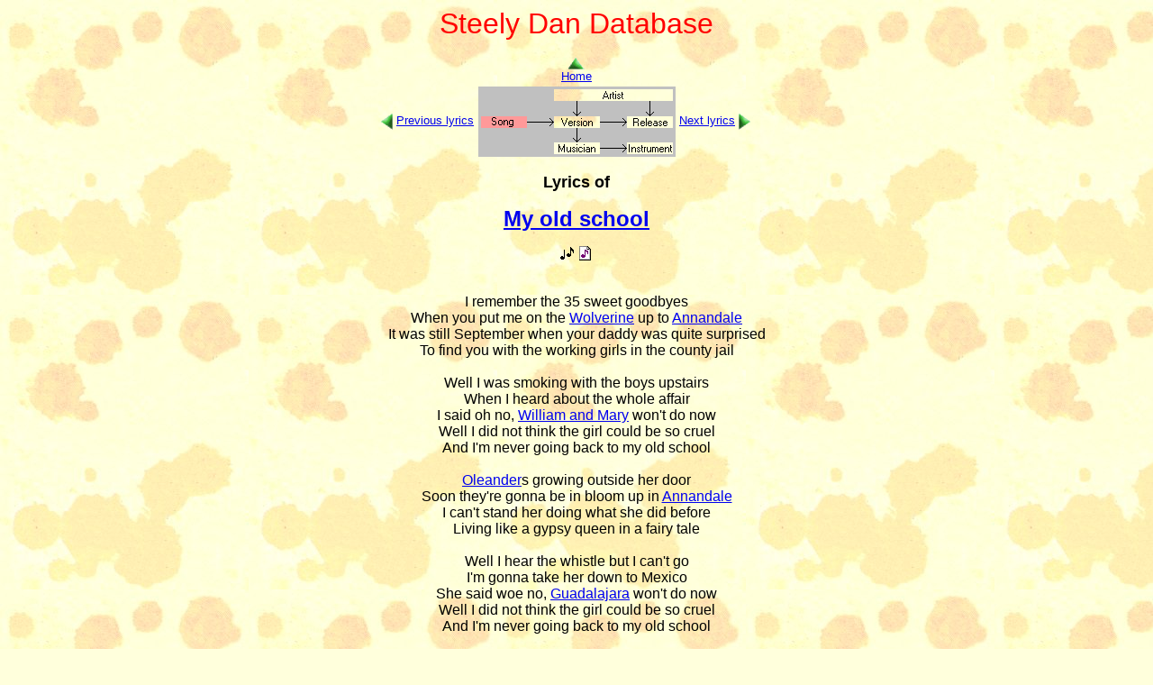

--- FILE ---
content_type: text/html;charset=ISO-8859-1
request_url: http://www.steelydan.nl/lyricsof.jsp?id=33&FileURL=http://www.steelydan.nl:80/lyrics/MyOldSchool.txt
body_size: 12340
content:







	


<HTML>

<HEAD>
<BASE HREF="http://www.steelydan.nl/">
<!-- BASE HREF="http://localhost:90/" -->


<META HTTP-equiv="Content-Language" CONTENT="en-us">
<META HTTP-equiv="Content-Type" CONTENT="text/html; charset=windows-1252">
<META NAME="Author" CONTENT="Hans Verlouw <Hans dot Verlouw at Home dot nl>">
<META NAME="Description" CONTENT="Steely Dan Database. Complete discography with pictures, lyrics and samples">
<META NAME="Generator" CONTENT="NotePad++">
<META NAME="ProgId" CONTENT="NotePad++">
<META NAME="Keywords" CONTENT="Steely Dan, Steelydan, Steeley, Walter, Becker, Donald, Fagen, Fagan, discography, pictures, lyrics, transcriptions, samples">

<SCRIPT LANGUAGE="JavaScript">
{
	if (navigator.appName == "Netscape")
	{
		document.write('<LINK REL="StyleSheet" HREF="sdd4ns.css" TYPE="text/css">');
	}
	else
	{
		document.write('<LINK REL="StyleSheet" HREF="sdd4ie.css" TYPE="text/css">');
	}
}
</SCRIPT>

<NOSCRIPT>
	<LINK REL="StyleSheet" HREF="sdd4ie.css" TYPE="text/css">
	<DIV ALIGN="CENTER">
		<TABLE BORDER="1">
		<TR>
		<TD ALIGN="CENTER">
		<FONT FACE="Lucida Sans Unicode" COLOR="RED">
		<I>
		Your browser is not JavaScript-enabled.
		Some buttons will not work
		And some fonts might not be shown.
		</FONT>
		</I>
		</TD>
		</TR>
		</TABLE>
	</DIV>
</NOSCRIPT>
<TITLE>Steely Dan Database: lyrics of "My old school"</TITLE>
</HEAD>

<BODY BACKGROUND="images/splatter.jpg" BGCOLOR="#FFFFDC">
<A NAME=top></A>
<P ALIGN="CENTER">
<FONT FACE="Comic Sans MS,Arial,Helvetica,sans-serif" SIZE="6" COLOR="#FF0000">Steely Dan Database</FONT>
</P>
<DIV ALIGN="CENTER">


<FORM METHOD="GET" WEBBOT-ACTION="--WEBBOT-SELF--">












	
	
	
		
		
		
	
		
		
		
	
		
		
		
	
		
		
		
	
		
		
		
	
		
		
		
	
		
		
		
	
		
		
		
	
		
		
		
	
		
		
		
	
		
		
		
	
		
		
		
	
		
		
		
	
		
		
		
	
		
		
		
	
		
		
		
	
		
		
		
	
		
		
		
	
		
		
		
	
		
		
		
	
		
		
		
	
		
		
		
	
		
		
		
	
		
		
		
	
		
		
		
	
		
		
		
	
		
		
		
	
		
		
		
	
		
		
		
	
		
		
		
	
		
		
		
	
		
		
		
	
		
		
		
	
		
		
		
	
		
		
		
	
		
		
		
	
		
		
		
	
		
		
		
	
		
		
		
	
		
		
		
	
		
		
		
	
		
		
		
	
		
		
		
	
		
		
		
	
		
		
		
	
		
		
		
	
		
		
		
	
		
		
		
	
		
		
		
	
		
		
		
	
		
		
		
	
		
		
		
	
		
		
		
	
		
		
		
	
		
		
		
	
		
		
		
	
		
		
		
	
		
		
		
	
		
		
		
	
		
		
		
	
		
		
		
	
		
		
		
	
		
		
		
	
		
		
		
	
		
		
		
	
		
		
		
	
		
		
		
	
		
		
		
	
		
		
		
	
		
		
		
	
		
		
		
	
		
		
		
	
		
		
		
	
		
		
		
	
		
		
		
	
		
		
		
	
		
		
		
	
		
		
		
	
		
		
		
	
		
		
		
	
		
		
		
	
		
		
		
	
		
		
		
	
		
		
		
	
		
		
		
	
		
		
		
	
		
		
		
	
		
		
		
	
		
		
		
	
		
		
		
	
		
		
		
	
		
		
		
	
		
		
		
	
		
		
		
	
		
		
		
	
		
		
		
	
		
		
		
	
		
		
		
	
		
		
		
	
		
		
		
	
		
		
		
	
		
		
		
	
		
		
		
	
		
		
		
	
		
		
		
	
		
		
		
	
		
		
		
	
		
		
		
	
		
		
		
	
		
		
		
	
		
		
		
	
		
		
		
	
		
		
		
	
		
		
		
	
		
		
		
	
		
		
		
	
		
		
		
	
		
		
		
	
		
		
		
	
		
		
		
	
		
		
		
	
		
		
		
	
		
		
		
	
		
		
		
	
		
		
		
	
		
		
		
	
		
		
		
	
		
		
		
	
		
		
		
	
		
		
		
	
		
		
		
	
		
		
		
	
		
		
		
	
		
		
		
	
		
		
			
			
		
		
	
		
			
		
		
		
	
		
		
		
	
		
		
		
	
		
		
		
	
		
		
		
	
		
		
		
	
		
		
		
	
		
		
		
	
		
		
		
	
		
		
		
	
		
		
		
	
		
		
		
	
		
		
		
	
		
		
		
	
		
		
		
	
		
		
		
	
		
		
		
	
		
		
		
	
		
		
		
	
		
		
		
	
		
		
		
	
		
		
		
	
		
		
		
	
		
		
		
	
		
		
		
	
		
		
		
	
		
		
		
	
		
		
		
	
		
		
		
	
		
		
		
	
		
		
		
	
		
		
		
	
		
		
		
	
		
		
		
	
		
		
		
	
		
		
		
	
		
		
		
	
		
		
		
	
		
		
		
	
		
		
		
	
		
		
		
	
		
		
		
	
		
		
		
	
		
		
		
	
		
		
		
	
		
		
		
	
		
		
		
	
		
		
		
	
		
		
		
	
		
		
		
	
		
		
		
	
		
		
		
	
		
		
		
	
		
		
		
	
		
		
		
	
		
		
		
	
		
		
		
	
		
		
		
	
		
		
		
	
		
		
		
	
		
		
		
	
		
		
		
	
		
		
		
	
		
		
		
	
		
		
		
	
		
		
		
	
		
		
		
	
		
		
		
	
		
		
		
	
		
		
		
	
		
		
		
	
		
		
		
	
		
		
		
	
		
		
		
	
		
		
		
	
		
		
		
	
		
		
		
	
		
		
		
	
		
		
		
	
		
		
		
	
		
		
		
	
		
		
		
	
		
		
		
	
		
		
		
	
		
		
		
	
		
		
		
	
		
		
		
	
		
		
		
	
		
		
		
	
		
		
		
	
		
		
		
	
		
		
		
	
		
		
		
	
		
		
		
	
		
		
		
	
		
		
		
	
		
		
		
	
		
		
		
	
		
		
		
	
		
		
		
	
		
		
		
	
		
		
		
	
		
		
		
	
		
		
		
	
		
		
		
	
		
		
		
	
		
		
		
	
		
		
		
	









	








	


<TABLE>
<TR>
	<TD ALIGN="CENTER" COLSPAN="3">
		<DIV>
<a href="index.htm"><img border="0" src="images/up.gif" alt="Home"><BR>Home</a>
</DIV>

	</TD>
</TR>
<TR>
	<TD WIDTH="30%" ALIGN="RIGHT">
		
			<A HREF="lyricsof.jsp?id=707&FileURL=http://www.steelydan.nl:80/lyrics/MuchHasBeenDone.txt#top"><IMG BORDER=0 SRC="images/Prev.gif" ALIGN="ABSMIDDLE"></A> <A HREF="lyricsof.jsp?id=707&FileURL=http://www.steelydan.nl:80/lyrics/MuchHasBeenDone.txt#top">Previous lyrics</A>
		
	</TD>
	<TD ALIGN="CENTER">
		<IMG BORDER=0 SRC="images/model_song.gif">
	</TD>
	<TD WIDTH="30%" ALIGN="LEFT">
		
			<A HREF="lyricsof.jsp?id=78&FileURL=http://www.steelydan.nl:80/lyrics/MyRival.txt#top">Next lyrics</A> <A HREF="lyricsof.jsp?id=78&FileURL=http://www.steelydan.nl:80/lyrics/MyRival.txt#top"><IMG BORDER=0 SRC="images/Next.gif" ALIGN="ABSMIDDLE"></A>
		
	</TD>
</TR>
</TABLE>

<H2>Lyrics of</H2>

	<H1><A HREF="songinfo.jsp?id=33#top">My old school</A></H1>
	
		<A HREF="sounds/MyOldSchool3.mid"><IMG BORDER=0 SRC="images/midi16x16.gif" ALT="Play the MIDI file" TITLE="Play the MIDI file"></A>
	
	
		<A HREF="transcriptionsof.jsp?id=33&FileURL=http%3A//www.steelydan.nl%3A80/transcriptions/MyOldSchool.txt#top"><IMG BORDER=0 SRC="images/transcriptions16x16.gif" ALT="View the transcriptions" TITLE="View the transcriptions"></A>
	

	
		
		
	
	

	<PRE WRAP CLASS="LYRICS">
	
I remember the 35 sweet goodbyes
When you put me on the <a href='http://steelydandictionary.com/w#wolverine' target=dictionary>Wolverine</a> up to <a href='http://steelydandictionary.com/a#annandale' target=dictionary>Annandale</a>
It was still September when your daddy was quite surprised
To find you with the working girls in the county jail

Well I was smoking with the boys upstairs
When I heard about the whole affair
I said oh no, <a href='http://steelydandictionary.com/w#william-and-mary' target=dictionary>William and Mary</a> won't do now
Well I did not think the girl could be so cruel
And I'm never going back to my old school

<a href='http://steelydandictionary.com/n#oleander' target=dictionary>Oleander</a>s growing outside her door
Soon they're gonna be in bloom up in <a href='http://steelydandictionary.com/a#annandale' target=dictionary>Annandale</a>
I can't stand her doing what she did before
Living like a gypsy queen in a fairy tale

Well I hear the whistle but I can't go
I'm gonna take her down to Mexico
She said woe no, <a href='http://steelydandictionary.com/g#guadalajara' target=dictionary>Guadalajara</a> won't do now
Well I did not think the girl could be so cruel
And I'm never going back to my old school

California tumbles into the sea
That'll be the day I go back to <a href='http://steelydandictionary.com/a#annandale' target=dictionary>Annandale</a>
Tried to warn you about Chino and Daddy-Gee
But I can't seem to get to you through the US mail

Well I hear the whistle but I can't go
I'm gonna take her down to Mexico
She said woe no, <a href='http://steelydandictionary.com/g#guadalajara' target=dictionary>Guadalajara</a> won't do now
Well I did not think the girl could be so cruel
And I'm never going back to my old school
	</FONT>
	</PRE>

	
	






	

	



	<P>
	<H3>Authors</H3>

	<TABLE CELLSPACING="0" CELLPADDING="3" BORDER="0" CLASS="BSTBLR" BGCOLOR="#F7EFDE" BORDERCOLORDARK="#808080" BORDERCOLORLIGHT="#C0C0C0" BORDERCOLOR="#808000">
		<TR>
			<TH COLSPAN="2" ALIGN=CENTER CLASS="BSTBL" BGCOLOR="#C0C0C0">
				Person
			</TH>
			<TH ALIGN=CENTER CLASS="BSTBL" BGCOLOR="#C0C0C0">
				Music
			</TH>
			<TH ALIGN=CENTER CLASS="BSTBLR" BGCOLOR="#C0C0C0">
				Lyrics
			</TH>
		</TR>
		
		
			
			
				
				
				
				
			
			
			
			<TR>
				<TD CLASS="BSL">
					
					
					
						<A HREF="personinfo.jsp?id=1#top"><IMG BORDER=0 SRC="images/photo.gif" ALT="View the picture" TITLE="View the picture"></A>
					
					
				</TD>
				<TD CLASS="BS">
					<A HREF="personinfo.jsp?id=1#top">Donald Fagen</A>
				</TD>
				<TD ALIGN="CENTER" CLASS="BSL">
					
					
						Yes
					
					
					
				</TD>
				<TD ALIGN="CENTER" CLASS="BSLR">
					
					
						Yes
					
					
					
				</TD>
			</TR>
			
		
			
			
			
				
				
				
				
			
			
			<TR>
				<TD CLASS="BSBL">
					
					
					
						<A HREF="personinfo.jsp?id=2#top"><IMG BORDER=0 SRC="images/photo.gif" ALT="View the picture" TITLE="View the picture"></A>
					
					
				</TD>
				<TD CLASS="BSB">
					<A HREF="personinfo.jsp?id=2#top">Walter Becker</A>
				</TD>
				<TD ALIGN="CENTER" CLASS="BSBL">
					
					
						Yes
					
					
					
				</TD>
				<TD ALIGN="CENTER" CLASS="BSBLR">
					
					
						Yes
					
					
					
				</TD>
			</TR>
			
		
	</TABLE>




<BR>
<A HREF="http://www.steelydan.nl/lyricsof.jsp?id=33&FileURL=http://www.steelydan.nl:80/lyrics/MyOldSchool.txt#top">
<IMG SRC="images/top_button.gif" BORDER=0 ALT="Go to top of page">
</A>
<HR WIDTH="75%" SIZE="4">
<div align="center">
<table>
<tr>
<td align="left" WIDTH="100">
<a href="index.htm"><img border="0" src="images/home.gif" alt="Home" TITLE="Home"></a>
</td>
<td>
<center>
<table cellspacing="0" cellpadding="0">
	<!-- tr>
		<td align="middle">
			<font size="2" face="Lucida Sans Unicode" color="#000000">
				<a href="http://www.webringworld.org/cgi-bin/ringlink/home.pl?ringid=605;siteid=0002" target="webring"><strong>The SteelyDan WebRing</strong></a>
				<br>
				<a href="http://www.webringworld.org/cgi-bin/ringlink/prev5.pl?ringid=605;siteid=0002" target="webring" ></a><a href="http://www.webringworld.org/cgi-bin/ringlink/prev5.pl?ringid=605;siteid=0002" target="webring">&lt;&lt; Prev 5</a> | <a href="http://www.webringworld.org/cgi-bin/ringlink/prev.pl?ringid=605;siteid=0002" target="webring">&lt; Prev</a> | <a href="http://www.webringworld.org/cgi-bin/ringlink/list.pl?ringid=605;siteid=0002" target="webring">List</a> | <a href="http://www.webringworld.org/cgi-bin/ringlink/rand.pl?ringid=605;siteid=0002" target="webring">Random</a> | <a href="http://www.webringworld.org/cgi-bin/ringlink/next.pl?ringid=605;siteid=0002" target="webring">Next &gt;</a> | <a href="http://www.webringworld.org/cgi-bin/ringlink/next5.pl?ringid=605;siteid=0002" target="webring">Next 5 &gt;&gt;<br><br></a>
			</font>
		</td>
	</tr -->
	<tr>
		<td align="middle">
			<font size="2" face="Lucida Sans Unicode" color="#000000">
				This site was started in 2000 and is still owned by <a href="index.htm#mail">Hans Verlouw</a>
			</font>
		</td>
	</tr>
</table>
</center>

</td>
<td align="right" WIDTH="100">
<a href="info.jsp#top"><img border="0" src="images/info.gif" width="40" height="40" alt="Site info" TITLE="Site info"></a>
</td>
</tr>
</table>
</div>


</FORM>
</BODY>
</HTML>


--- FILE ---
content_type: text/css
request_url: http://www.steelydan.nl/sdd4ns.css
body_size: 2123
content:
BODY, DIV, P, TH, TD, H1, H2, H3, H4 {font-family: Arial,Helvetica,sans-serif}
DIV, TH, TD {font-size: small}
H1 {font-size: x-large}
H2 {font-size: large}
H3 {font-size: medium}
H4 {font-size: small}
DIV.FOUT {color:red; background:transparent}
DIV.GOED {color:green; background:transparent}
DIV.INFO {font-family:"Lucida Sans Unicode",sans-serif;font-size: small}
DIV.INFOTITEL {font-family:"Lucida Sans Unicode",sans-serif;font-size: medium}
PRE.LYRICS {font-family:"Lucida Sans Unicode", sans-serif;font-size: medium}
PRE.TRANSCRIPTIONS {font-family:"Courier", sans-serif;font-size: medium}

TABLE.BSTBLR {border-style: thin groove}
TH.BSTBLR, TD.BSTBLR {border-left: groove; border-right: groove; border-top: groove; border-bottom: groove}
TH.BSTLR, TD.BSTLR {border-left: groove; border-right: groove; border-top: groove; border-bottom: normal}
TH.BSBLR, TD.BSBLR {border-left: groove; border-right: groove; border-top: normal; border-bottom: groove}
TH.BSTBL, TD.BSTBL {border-left: groove; border-right: normal; border-top: groove; border-bottom: groove}
TH.BSLR, TD.BSLR {border-left: groove; border-right: groove; border-top: normal; border-bottom: normal}
TH.BSTB, TD.BSTB {border-left: normal; border-right: normal; border-top: groove; border-bottom: groove}
TH.BSTL, TD.BSTL {border-left: groove; border-right: normal; border-top: groove; border-bottom: normal}
TH.BSTR, TD.BSTR {border-left: normal; border-right: groove; border-top: groove; border-bottom: normal}
TH.BSBL, TD.BSBL {border-left: groove; border-right: normal; border-top: normal; border-bottom: groove}
TH.BSBR, TD.BSBR {border-left: normal; border-right: groove; border-top: normal; border-bottom: groove}
TH.BSL, TD.BSL {border-left: groove; border-right: normal; border-top: normal; border-bottom: normal}
TH.BSR, TD.BSR {border-left: normal; border-right: groove; border-top: normal; border-bottom: normal}
TH.BST, TD.BST {border-left: normal; border-right: normal; border-top: groove; border-bottom: normal}
TH.BSB, TD.BSB {border-left: normal; border-right: normal; border-top: normal; border-bottom: groove}
